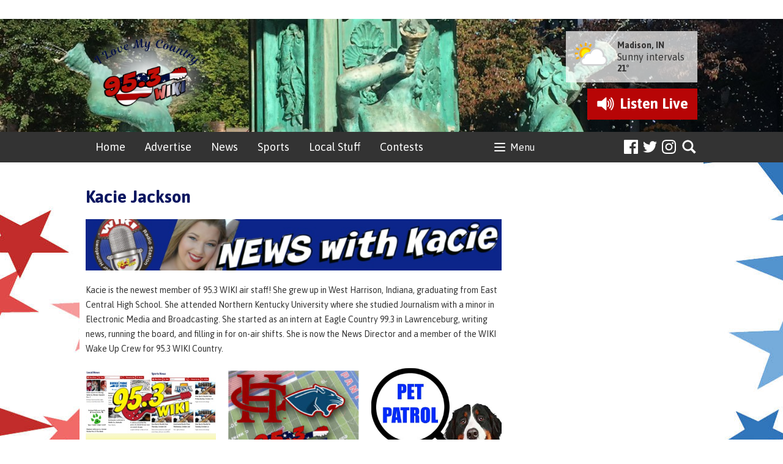

--- FILE ---
content_type: text/html; charset=UTF-8
request_url: https://www.953wiki.com/on-air/kacie-jackson/kacie-jackson/
body_size: 7174
content:
<!DOCTYPE HTML>
<html lang="en">
<head>
    <meta http-equiv="Content-Type" content="text/html; charset=utf-8">
<title>Kacie Jackson - 95.3 WIKI</title>
<meta name="description" content="Local Advertising 95.3 WIKI Your Hometown Radio Station">
<meta name="keywords" content="advertising that works, website advertising, advertising in Madison, local advertising, advertising near me, local advertising, community events near me, weekend events near me, advertising, Madison, IN, advertising in Jefferson County, Indiana, Advertising in Carroll County, KY, advertising, news in my area, advertising near me, website advertising, advertising Carrollton, KY, Advertising in Hanover, IN, Advertising in my area, country radio station near mewiki, county, 95.3, radio, country, music, local news, southeast Indiana, southeastern Indiana, northern Kentucky, Indiana, Kentucky, madison, carrollton, jefferson county, carroll county, hanover">
<meta name="robots" content="noodp, noydir">

<!-- Facebook -->
<meta property="og:url" content="https://www.953wiki.com/on-air/kacie-jackson/kacie-jackson/">
<meta property="og:title" content="Kacie Jackson">
<meta property="og:image:url" content="https://mmo.aiircdn.com/248/608993f66efbd.jpg">
<meta property="og:image:width" content="400">
<meta property="og:image:height" content="400">
<meta property="og:image:type" content="image/jpeg">
<meta property="og:description" content="">
<meta property="og:site_name" content="95.3 WIKI">
<meta property="og:type" content="article">
<meta property="fb:admins" content="melissa.murphy.71697">
<meta property="fb:app_id" content="428720960591013">

<!-- X.com -->
<meta name="twitter:card" content="summary">
<meta name="twitter:title" content="Kacie Jackson">
<meta name="twitter:description" content="">
<meta name="twitter:image" content="https://mmo.aiircdn.com/248/608993f66efbd.jpg">
<meta name="twitter:site" content="@wikicountry">


<!-- Icons -->
<link rel="icon" href="https://mmo.aiircdn.com/248/682769a7bc091.png">
<link rel="apple-touch-icon" href="https://mmo.aiircdn.com/248/68276a1b65e8a.png">


<!-- Common CSS -->
<link type="text/css" href="https://c.aiircdn.com/fe/css/dist/afe-f98a36ef05.min.css" rel="stylesheet" media="screen">

<!-- Common JS -->
<script src="https://code.jquery.com/jquery-1.12.2.min.js"></script>
<script src="https://c.aiircdn.com/fe/js/dist/runtime.5b7a401a6565a36fd210.js"></script>
<script src="https://c.aiircdn.com/fe/js/dist/vendor.f6700a934cd0ca45fcf8.js"></script>
<script src="https://c.aiircdn.com/fe/js/dist/afe.10a5ff067c9b70ffe138.js"></script>

<script>
gm.properties = {"site_id":"450","page_id":"304","page_path_no_tll":"\/on-air\/kacie-jackson\/kacie-jackson\/","service_id":"3467"};
</script>

    <meta name="viewport" content="width=device-width, minimum-scale=1.0, initial-scale=1.0">
    <link rel="stylesheet" href="https://a.aiircdn.com/d/c/1821-rifhw2jgk4kb3t.css" />
    <script src="//ajax.googleapis.com/ajax/libs/webfont/1/webfont.js"></script>
    <script src="https://a.aiircdn.com/d/j/1822-wi4ru0rxzfbx3a.js"></script>
<script src='https://www.google.com/recaptcha/api.js'></script>
</head>
<body data-controller="ads">

<!-- Google tag (gtag.js) -->
<script async src="https://www.googletagmanager.com/gtag/js?id=G-MM8C03HSK9"></script>
<script>
  window.dataLayer = window.dataLayer || [];
  function gtag(){dataLayer.push(arguments);}
  gtag('js', new Date());

  gtag('config', 'G-MM8C03HSK9');
</script>

<div class="c-nav-overspill  js-top-nav  js-slide-move">
    <ul></ul>
</div>

<div class="c-site-overlay  js-site-overlay"></div>

<div class="c-site-wrapper  js-slide-move">
    <div class="c-ad-wrapper">
        <div class="c-ad c-ad__225x90"><div class="gm-adpos" 
     data-ads-target="pos" 
     data-pos-id="6370" 
     id="ad-pos-6370"
 ></div></div>
        <div class="c-ad c-leaderboard"><div class="gm-adpos" 
     data-ads-target="pos" 
     data-pos-id="6363" 
     id="ad-pos-6363"
 ></div></div>
    </div>

    <div class="c-page-head-wrapper" style="background-image:url('https://mm.aiircdn.com/450/5ab00bb3678d9.jpg');">
        <div class="o-wrapper js-takeover-wrap">
            <header class="c-page-head dv-grid is-vertical-middle">
                <div class="dv-grid__item one-third s-two-fifths">
                    <div class="c-logo-wrap">
                        <a href="/" class="c-logo"><span class="c-logo__text">95.3 WIKI</span></a>
                        <div class="c-logo__bg"></div>
                    </div>
                </div><!--
                     --><div class="dv-grid__item two-thirds s-three-fifths">
                    <div class="c-page-head__secondary">
                        <div class="c-weather-wrap">
                            <div class="c-ad c-weatherad sm-hide s-hide"><div class="gm-adpos" 
     data-ads-target="pos" 
     data-pos-id="6367" 
     id="ad-pos-6367"
 ></div></div>
                            <div class="c-weather s-hide">
                                <img src="https://i.aiircdn.com/weather/colour/3.png" class="c-weather__icon" /><!--
                             --><div class="c-weather__info">
                                    <a href="/local/weather/" class="c-weather__title">Madison, IN</a>
                                    <span class="c-weather__text">Sunny intervals</span>
                                    <span class="c-weather__temp">21&deg;</span>
                                </div>
                            </div>
                        </div>
                                                    <a href="https://streamdb3web.securenetsystems.net/cirrusencore/WIKI"
                               target="_blank"
                               data-popup-size=""
                               class="c-listen-live">
                                <i class="c-listen-live__icon"></i>
                                <span class="c-listen-live__text">Listen <span class="s-hide">Live</span></span>
                            </a>
                                            </div>
                </div>
            </header>
        </div>
    </div>
    <div class="c-nav-primary-wrapper js-nav-primary-wrapper">
        <div class="o-wrapper">
            <div class="dv-grid is-vertical-middle">
                <div class="dv-grid__item l-three-quarters three-quarters sm-one-half s-one-half">
                    <nav class="c-nav-primary">

                        <h2 class="hide"><a href="/">Navigation</a></h2>

                        <button class="c-nav-toggle  js-toggle-navigation">
                            <div class="c-nav-icon">
                                <i class="c-nav-toggle__line"></i><i class="c-nav-toggle__line"></i><i class="c-nav-toggle__line"></i>
                            </div>
                            <span class="hide">Toggle</span>
                            <strong class="c-nav-toggle__title">Menu</strong>
                        </button>

                        <ul class="global-nav-top"><li class="nav--home "><div><a href="/">
                    Home
                </a></div></li><li class="nav--advertise "><div><a href="/advertise/contact-us/">
                    Advertise
                </a></div><ul><li><a href="/advertise/contact-us/" target="_blank">
                                Advertise With Us
                            </a></li><li><a href="/advertise/preferred-partners/">
                                Preferred Partners
                            </a></li><li><a href="/advertise/directory/">
                                Local Directory
                            </a></li></ul></li><li class="nav--local "><div><a href="https://www.953wiki.com/news/local-news/">
                    News
                </a></div><ul><li><a href="https://www.953wiki.com/news/local-news/">
                                Local News
                            </a></li><li><a href="/local/obituaries/">
                                Obituaries
                            </a></li><li><a href="/local/weather/">
                                Weather
                            </a></li><li><a href="/local/national-news/">
                                National News
                            </a></li><li><a href="/local/world-news/">
                                World News
                            </a></li><li><a href="/local/school-closures/">
                                Closings &amp; Delays
                            </a></li></ul></li><li class="nav--sports "><div><a href="https://www.953wiki.com/news/sports-news/">
                    Sports
                </a></div><ul><li><a href="https://www.953wiki.com/news/sports-news/">
                                Local Sports
                            </a></li><li><a href="/sports/hanover-sports-broadcast-schedule/">
                                2025-26 Hanover Sports Broadcast Schedule
                            </a></li><li><a href="/sports/2024-25-high-school-basketball-broadcast-schedule/">
                                2025-26 High School Basketball Broadcast Schedule 
                            </a></li></ul></li><li class="nav--events-near-me "><div><a href="/events-near-me/">
                    Local Stuff
                </a></div><ul><li><a href="/events-near-me/bargain-barn/">
                                Bargain Barn
                            </a></li><li><a href="/events-near-me/">
                                Community Bulletin Board
                            </a></li><li><a href="/events-near-me/pet-patrol/">
                                Pet Patrol
                            </a></li></ul></li><li class="nav--contests "><div><a href="/contests/">
                    Contests
                </a></div><ul><li><a href="/contests/pro-football-challenge/">
                                Pro Football Challenge
                            </a></li><li><a href="/contests/scratch-off-game/">
                                Scratch Off Game
                            </a></li><li><a href="/contests/">
                                Contests Rules
                            </a></li></ul></li><li class="nav--connect "><div><a href="#">
                    Connect
                </a></div><ul><li><a href="https://www.facebook.com/wikiradiofm" target="_blank">
                                Facebook
                            </a></li><li><a href="https://www.instagram.com/953wiki/" target="_blank">
                                Instagram
                            </a></li><li><a href="https://twitter.com/wikicountry" target="_blank">
                                Twitter
                            </a></li><li><a href="/connect/public-file/">
                                Public File
                            </a></li><li><a href="/connect/cookies-policy/">
                                Cookies Policy
                            </a></li><li><a href="/connect/privacy-policy/">
                                Privacy Policy
                            </a></li></ul></li><li class="nav--on-air on"><div><a href="/on-air/">
                    On Air
                </a></div><ul><li><a href="/on-air/">
                                Air Staff
                            </a></li><li><a href="https://radio.securenetsystems.net/cwa/WIKI" target="_blank">
                                Listen Online
                            </a></li><li><a href="/on-air/schedule/">
                                Program Schedule
                            </a></li><li><a href="/on-air/stocking-stuffer-on-air-auction-2025/">
                                Stocking Stuffer On-Air Auction
                            </a></li></ul></li></ul>
                    </nav>
                </div><!--
                 --><div class="dv-grid__item l-one-quarter one-quarter sm-one-half s-one-half">
                    <div class="c-page-head--rightnav">
                        <ul class="o-list-inline c-social">
                            <li class="o-list-inline__item">
                                <a href="https://www.facebook.com/wikiradiofm" class="c-social__item c-social__item--facebook" target="_blank">
                                    <svg aria-labelledby="simpleicons-facebook-icon" role="img" viewBox="0 0 24 24" xmlns="http://www.w3.org/2000/svg"><title id="simpleicons-facebook-icon">Facebook icon</title><path d="M22.676 0H1.324C.593 0 0 .593 0 1.324v21.352C0 23.408.593 24 1.324 24h11.494v-9.294H9.689v-3.621h3.129V8.41c0-3.099 1.894-4.785 4.659-4.785 1.325 0 2.464.097 2.796.141v3.24h-1.921c-1.5 0-1.792.721-1.792 1.771v2.311h3.584l-.465 3.63H16.56V24h6.115c.733 0 1.325-.592 1.325-1.324V1.324C24 .593 23.408 0 22.676 0"/></svg>
                                    <span class="u-access">Facebook</span>
                                </a>
                            </li>
                            <li class="o-list-inline__item">
                                <a href="https://twitter.com/wikicountry" class="c-social__item c-social__item--twitter" target="_blank">
                                    <svg aria-labelledby="simpleicons-twitter-icon" role="img" viewBox="0 0 24 24" xmlns="http://www.w3.org/2000/svg"><title id="simpleicons-twitter-icon">Twitter icon</title><path d="M23.954 4.569c-.885.389-1.83.654-2.825.775 1.014-.611 1.794-1.574 2.163-2.723-.951.555-2.005.959-3.127 1.184-.896-.959-2.173-1.559-3.591-1.559-2.717 0-4.92 2.203-4.92 4.917 0 .39.045.765.127 1.124C7.691 8.094 4.066 6.13 1.64 3.161c-.427.722-.666 1.561-.666 2.475 0 1.71.87 3.213 2.188 4.096-.807-.026-1.566-.248-2.228-.616v.061c0 2.385 1.693 4.374 3.946 4.827-.413.111-.849.171-1.296.171-.314 0-.615-.03-.916-.086.631 1.953 2.445 3.377 4.604 3.417-1.68 1.319-3.809 2.105-6.102 2.105-.39 0-.779-.023-1.17-.067 2.189 1.394 4.768 2.209 7.557 2.209 9.054 0 13.999-7.496 13.999-13.986 0-.209 0-.42-.015-.63.961-.689 1.8-1.56 2.46-2.548l-.047-.02z"/></svg>
                                    <span class="u-access">Twitter</span>
                                </a>
                            </li>
                            <li class="o-list-inline__item">
                                <a href="https://instagram.com/953wiki/" class="c-social__item c-social__item--instagram" target="_blank">
                                    <svg aria-labelledby="simpleicons-instagram-icon" role="img" viewBox="0 0 24 24" xmlns="http://www.w3.org/2000/svg"><title id="simpleicons-instagram-icon">Instagram icon</title><path d="M12 0C8.74 0 8.333.015 7.053.072 5.775.132 4.905.333 4.14.63c-.789.306-1.459.717-2.126 1.384S.935 3.35.63 4.14C.333 4.905.131 5.775.072 7.053.012 8.333 0 8.74 0 12s.015 3.667.072 4.947c.06 1.277.261 2.148.558 2.913.306.788.717 1.459 1.384 2.126.667.666 1.336 1.079 2.126 1.384.766.296 1.636.499 2.913.558C8.333 23.988 8.74 24 12 24s3.667-.015 4.947-.072c1.277-.06 2.148-.262 2.913-.558.788-.306 1.459-.718 2.126-1.384.666-.667 1.079-1.335 1.384-2.126.296-.765.499-1.636.558-2.913.06-1.28.072-1.687.072-4.947s-.015-3.667-.072-4.947c-.06-1.277-.262-2.149-.558-2.913-.306-.789-.718-1.459-1.384-2.126C21.319 1.347 20.651.935 19.86.63c-.765-.297-1.636-.499-2.913-.558C15.667.012 15.26 0 12 0zm0 2.16c3.203 0 3.585.016 4.85.071 1.17.055 1.805.249 2.227.415.562.217.96.477 1.382.896.419.42.679.819.896 1.381.164.422.36 1.057.413 2.227.057 1.266.07 1.646.07 4.85s-.015 3.585-.074 4.85c-.061 1.17-.256 1.805-.421 2.227-.224.562-.479.96-.899 1.382-.419.419-.824.679-1.38.896-.42.164-1.065.36-2.235.413-1.274.057-1.649.07-4.859.07-3.211 0-3.586-.015-4.859-.074-1.171-.061-1.816-.256-2.236-.421-.569-.224-.96-.479-1.379-.899-.421-.419-.69-.824-.9-1.38-.165-.42-.359-1.065-.42-2.235-.045-1.26-.061-1.649-.061-4.844 0-3.196.016-3.586.061-4.861.061-1.17.255-1.814.42-2.234.21-.57.479-.96.9-1.381.419-.419.81-.689 1.379-.898.42-.166 1.051-.361 2.221-.421 1.275-.045 1.65-.06 4.859-.06l.045.03zm0 3.678c-3.405 0-6.162 2.76-6.162 6.162 0 3.405 2.76 6.162 6.162 6.162 3.405 0 6.162-2.76 6.162-6.162 0-3.405-2.76-6.162-6.162-6.162zM12 16c-2.21 0-4-1.79-4-4s1.79-4 4-4 4 1.79 4 4-1.79 4-4 4zm7.846-10.405c0 .795-.646 1.44-1.44 1.44-.795 0-1.44-.646-1.44-1.44 0-.794.646-1.439 1.44-1.439.793-.001 1.44.645 1.44 1.439z"/></svg>
                                    <span class="u-access">Instagram</span>
                                </a>
                            </li>
                        </ul>
                        <button type="button" class="c-search-toggle  js-search-toggle">Toggle Search Visibility</button>

                        <div class="c-search__wrapper js-search">
                            <div class="c-search">
                                <h2 class="u-access">Search 95.3 WIKI</h2>
                                <form class="  c-search__form" action="/searchresults/" method="get">
                                    <div>
                                        <label class="access">Search</label>
                                        <input class="c-search__input js-search__input" type="text" name="q" placeholder="Search...">
                                    </div>
                                    <button class="c-btn  c-btn--small c-btn--secondary-fill  c-search__submit" type="submit">Go</button>
                                </form>
                            </div>
                        </div>
                    </div>
                </div>
            </div>
        </div>
    </div>
    <div class="c-page-main-wrapper">
        <main class="c-page-main o-wrapper">
            <div class="o-content-block">
                <div class="dv-grid">
                    <div class="dv-grid__item dv-grid__item--flex-300">
                        <div class="s-page">
                            <h1 class="o-headline">Kacie Jackson</h1>
                            <p><img alt="" src="https://mmo.aiircdn.com/248/608995ed61a12.jpg" style="" /></p>

<p style="margin-bottom:11px">Kacie is the newest member of 95.3 WIKI air staff! She grew up in West Harrison, Indiana, graduating from East Central High School. She attended Northern Kentucky University where she studied Journalism with a minor in Electronic Media and Broadcasting. She started as an intern at Eagle Country 99.3 in Lawrenceburg, writing news, running the board, and filling in for on-air shifts. She is now the News Director and a member of the WIKI Wake Up Crew for 95.3 WIKI Country.</p>
                            <div class="c-undercontent"><div class="o-content-block tb-sectional">
        
    
	    	<div class="o-content-block__inner">
	            
            
         <div class="dv-grid">
    <div class="dv-grid__item one-third s-one-whole">
    <a href="https://www.953wiki.com/connect/" class="c-card c-card--stacked">
        <div class="c-card__img">
            <img src="https://mm.aiircdn.com/450/5d9cac7398dcd.jpg" />
        </div><!--
	--><div class="c-card__title">
        	<strong class="u-access">WIKI - News/Sports Tips - 100819</strong>
        	<span></span>
        </div>
    </a>
</div><div class="dv-grid__item one-third s-one-whole">
    <a href="/sports/hanover-sports-broadcast-schedule/" class="c-card c-card--stacked">
        <div class="c-card__img">
            <img src="https://mmo.aiircdn.com/248/68e93db61e26d.jpg" />
        </div><!--
	--><div class="c-card__title">
        	<strong class="u-access">2025-26 Hanover Sports Broadcast Schedule</strong>
        	<span></span>
        </div>
    </a>
</div><div class="dv-grid__item one-third s-one-whole">
    <a href="/community/pet-patrol/" class="c-card c-card--stacked">
        <div class="c-card__img">
            <img src="https://mm.aiircdn.com/450/5ab157905007c.jpg" />
        </div><!--
	--><div class="c-card__title">
        	<strong class="u-access">Pet Patrol</strong>
        	<span></span>
        </div>
    </a>
</div>
</div>
     
        
	    	</div>
	    
</div>
    <div class="o-content-block tb-events">

        <h2 class="o-headline"><a href="/events-near-me/" class="o-headline__main">Events</a></h2>

        <div class="o-content-block__inner">
            <ul class="gm-sec"  data-mode="0" class="tb-events-calendar-list">

                
                    <li class="c-pod">
                                                    <a href="/events-near-me/event/house-of-hope-food-pantry4/">
                                <img src="https://mmo.aiircdn.com/248/633f078d9777b.jpg" alt="" class="c-pod__img " />
                            </a>
                                                <div class="c-pod__content">
                            <a href="/events-near-me/event/house-of-hope-food-pantry4/" class="c-pod__title">
                                <strong>House of Hope Food Pantry</strong>
                            </a>
                                                            <p class="c-pod__description">
                                    weekly food giveaway
                                </p>
                                                        <time datetime="2026-01-27 09:00:00">Jan 27, 2026</time> 
                                                            at <a href="/events-near-me/venue/the-clearing-house-madison/">The Clearing House</a>
                                                    </div>
                    </li>
   				
                    <li class="c-pod">
                                                    <a href="/events-near-me/event/carroll-county-food-pantry/">
                                <img src="https://mmo.aiircdn.com/248/681ca6e922515.jpg" alt="" class="c-pod__img " />
                            </a>
                                                <div class="c-pod__content">
                            <a href="/events-near-me/event/carroll-county-food-pantry/" class="c-pod__title">
                                <strong>Carroll County Food Pantry</strong>
                            </a>
                                                            <p class="c-pod__description">
                                    Food for those in need in Carroll County (KY)
                                </p>
                                                        <time datetime="2026-01-28 15:00:00">Jan 28, 2026</time> 
                                                            at <a href="/events-near-me/venue/carroll-county-food-pantry-carrollton-kentucky/">Carroll County Food Pantry</a>
                                                    </div>
                    </li>
   				
                    <li class="c-pod">
                                                    <a href="/events-near-me/event/jesus-closet1/">
                                <img src="https://mmo.aiircdn.com/248/694580f43950a.jpg" alt="" class="c-pod__img " />
                            </a>
                                                <div class="c-pod__content">
                            <a href="/events-near-me/event/jesus-closet1/" class="c-pod__title">
                                <strong>Jesus Closet </strong>
                            </a>
                                                            <p class="c-pod__description">
                                    Free clothing for those in need
                                </p>
                                                        <time datetime="2026-02-02 09:00:00">Feb 2, 2026</time> 
                                                            at <a href="/events-near-me/venue/trinity-united-methodist-church-madison/">Trinity United Methodist Church</a>
                                                    </div>
                    </li>
   				
            </ul>
        </div>
    </div><div class="dv-grid">
    <div class="dv-grid__item one-half sm-one-whole s-one-whole">
        <h2 class="o-headline"><a href="/news/">Local News</a></h2>
        <div class="dv-grid s-dv-grid--small">
            <div class="dv-grid__item one-whole">
                <div class="c-news">
                    <img src="https://mmo.aiircdn.com/248/5f21819524a4a.jpg" class="c-news__img"><!--
				 --><div class="c-news__info">
                        <a href="/news/local-news/indiana-senate-passes-comprehensive-reform-package/" class="c-news__title">Indiana Senate Passes Comprehensive Reform Package</a>
                        <p class="c-news__text">SB 1 aims to protect taxpayers, end waste, fraud, and abuse in Indiana’s Medicaid and SNAP programs.</p>
                    </div>
                </div>
            </div><!--
		 --><div class="dv-grid__item one-whole s-one-half">
                <div class="c-news">
                    <img src="https://mmo.aiircdn.com/248/679297d2046ef.jpg" class="c-news__img"><!--
                    --><div class="c-news__info">
                        <a href="/news/local-news/isp-announces-2026-human-trafficking-awareness-initiative-results/" class="c-news__title">ISP Announces 2026 Human Trafficking Awareness Initiative Results</a>
                        <p class="c-news__text s-hide">The initiative took place January 12-16.</p>
                    </div>
                </div>
            </div><div class="dv-grid__item one-whole s-one-half">
                <div class="c-news">
                    <img src="https://mmo.aiircdn.com/248/6978c05f21197.jpg" class="c-news__img"><!--
                    --><div class="c-news__info">
                        <a href="/news/local-news/jefferson-county-moves-to-travel-advisory-yellow-status-as-extreme-cold-approaches/" class="c-news__title">Jefferson County Moves to Travel Advisory (Yellow) Status as Extreme Cold Approaches</a>
                        <p class="c-news__text s-hide">Drivers should still use extreme caution as some areas are still slick </p>
                    </div>
                </div>
            </div>
        </div>
    </div><!--
--><div class="dv-grid__item one-half sm-one-whole s-one-whole">
    	<h2 class="o-headline"><a href="/news/sports-news/">Local Sports</a></h2>
        <div class="dv-grid s-dv-grid--small">
           <div class="dv-grid__item one-whole">
                <div class="c-news">
                    <img src="https://mmo.aiircdn.com/248/67447d42524b5.jpg" class="c-news__img"><!--
				 --><div class="c-news__info">
                        <a href="/news/sports-news/local-sports-for-weekend-jan-23-24-2026/" class="c-news__title">Local Sports for Weekend Jan 23-24, 2026</a>
                        <p class="c-news__text">Any missing scores or to report a score email news@953wiki.com</p>
                    </div>
                </div>
            </div><!--
		 --><div class="dv-grid__item one-whole s-one-half">
                <div class="c-news">
                    <img src="https://mmo.aiircdn.com/248/67447d42524b5.jpg" class="c-news__img"><!--
				 --><div class="c-news__info">
                        <a href="/news/sports-news/local-sports-for-january-20-2025/" class="c-news__title">Local Sports for January 20, 2025</a>
                        <p class="c-news__text s-hide">Any missing scores or to report a score email news@953wiki.com</p>
                    </div>
                </div>
            </div><div class="dv-grid__item one-whole s-one-half">
                <div class="c-news">
                    <img src="https://mmo.aiircdn.com/248/67447d42524b5.jpg" class="c-news__img"><!--
				 --><div class="c-news__info">
                        <a href="/news/sports-news/local-sports-for-november-18-20251/" class="c-news__title">LOCAL SPORTS FOR NOVEMBER 18, 2025</a>
                        <p class="c-news__text s-hide">Any missing scores or to report a score email news@953wiki.com</p>
                    </div>
                </div>
            </div>
        </div>
    </div>
</div></div>
                        </div>
                    </div><!--
                 --><div class="dv-grid__item dv-grid__item--fix-300">
                        <div class="c-ad c-mpu"><div class="gm-adpos" 
     data-ads-target="pos" 
     data-pos-id="6364" 
     id="ad-pos-6364"
 ></div></div>
                        <div class="c-ad c-ad__300x50"><div class="gm-adpos" 
     data-ads-target="pos" 
     data-pos-id="6368" 
     id="ad-pos-6368"
 ></div></div>
                        
                        <div class="c-ad c-ad__300x50"><div class="gm-adpos" 
     data-ads-target="pos" 
     data-pos-id="6369" 
     id="ad-pos-6369"
 ></div></div>
                        <div class="c-ad c-mpu"><div class="gm-adpos" 
     data-ads-target="pos" 
     data-pos-id="6365" 
     id="ad-pos-6365"
 ></div></div>
                        <div class="c-ad c-mpu"><div class="gm-adpos" 
     data-ads-target="pos" 
     data-pos-id="6383" 
     id="ad-pos-6383"
 ></div></div>
                        <div class="c-ad c-ad__300x50"><div class="gm-adpos" 
     data-ads-target="pos" 
     data-pos-id="6384" 
     id="ad-pos-6384"
 ></div></div>
                    </div>
                </div>
            </div>
        </main>
        <div class="c-skyscraper-wrapper">
            <div class="c-ad c-skyscraper"><div class="gm-adpos" 
     data-ads-target="pos" 
     data-pos-id="6372" 
     id="ad-pos-6372"
 ></div></div>
            <div class="c-ad c-skyscraper c-skyscraper2"><div class="gm-adpos" 
     data-ads-target="pos" 
     data-pos-id="6373" 
     id="ad-pos-6373"
 ></div></div>
        </div>
    </div>
    <div class="c-ad-wrapper">
        <div class="c-ad c-ad__225x90"><div class="gm-adpos" 
     data-ads-target="pos" 
     data-pos-id="6371" 
     id="ad-pos-6371"
 ></div></div>
        <div class="c-ad c-leaderboard"><div class="gm-adpos" 
     data-ads-target="pos" 
     data-pos-id="6366" 
     id="ad-pos-6366"
 ></div></div>
    </div>
    <footer class="c-page-footer">
        <div class="o-wrapper">
            <img src="https://mm.aiircdn.com/447/5a8d4f81a8cfe.png" class="c-page-footer__img" />            <ul class="o-list-inline c-page-footer__social">
                <li class="o-list-inline__item">
                    <a href="https://www.facebook.com/wikiradiofm" class="c-social__item c-social__footeritem c-social__item--facebook">
                        <svg aria-labelledby="simpleicons-facebook-icon" role="img" viewBox="0 0 24 24" xmlns="http://www.w3.org/2000/svg"><title id="simpleicons-facebook-icon">Facebook icon</title><path d="M22.676 0H1.324C.593 0 0 .593 0 1.324v21.352C0 23.408.593 24 1.324 24h11.494v-9.294H9.689v-3.621h3.129V8.41c0-3.099 1.894-4.785 4.659-4.785 1.325 0 2.464.097 2.796.141v3.24h-1.921c-1.5 0-1.792.721-1.792 1.771v2.311h3.584l-.465 3.63H16.56V24h6.115c.733 0 1.325-.592 1.325-1.324V1.324C24 .593 23.408 0 22.676 0"/></svg>
                        <span class="u-access">Facebook</span>
                    </a>
                </li>
                <li class="o-list-inline__item">
                    <a href="https://twitter.com/wikicountry" class="c-social__item c-social__footeritem c-social__item--twitter">
                        <svg aria-labelledby="simpleicons-twitter-icon" role="img" viewBox="0 0 24 24" xmlns="http://www.w3.org/2000/svg"><title id="simpleicons-twitter-icon">Twitter icon</title><path d="M23.954 4.569c-.885.389-1.83.654-2.825.775 1.014-.611 1.794-1.574 2.163-2.723-.951.555-2.005.959-3.127 1.184-.896-.959-2.173-1.559-3.591-1.559-2.717 0-4.92 2.203-4.92 4.917 0 .39.045.765.127 1.124C7.691 8.094 4.066 6.13 1.64 3.161c-.427.722-.666 1.561-.666 2.475 0 1.71.87 3.213 2.188 4.096-.807-.026-1.566-.248-2.228-.616v.061c0 2.385 1.693 4.374 3.946 4.827-.413.111-.849.171-1.296.171-.314 0-.615-.03-.916-.086.631 1.953 2.445 3.377 4.604 3.417-1.68 1.319-3.809 2.105-6.102 2.105-.39 0-.779-.023-1.17-.067 2.189 1.394 4.768 2.209 7.557 2.209 9.054 0 13.999-7.496 13.999-13.986 0-.209 0-.42-.015-.63.961-.689 1.8-1.56 2.46-2.548l-.047-.02z"/></svg>
                        <span class="u-access">Twitter</span>
                    </a>
                </li>
                <li class="o-list-inline__item">
                    <a href="https://instagram.com/953wiki/" class="c-social__item c-social__footeritem c-social__item--instagram">
                        <svg aria-labelledby="simpleicons-instagram-icon" role="img" viewBox="0 0 24 24" xmlns="http://www.w3.org/2000/svg"><title id="simpleicons-instagram-icon">Instagram icon</title><path d="M12 0C8.74 0 8.333.015 7.053.072 5.775.132 4.905.333 4.14.63c-.789.306-1.459.717-2.126 1.384S.935 3.35.63 4.14C.333 4.905.131 5.775.072 7.053.012 8.333 0 8.74 0 12s.015 3.667.072 4.947c.06 1.277.261 2.148.558 2.913.306.788.717 1.459 1.384 2.126.667.666 1.336 1.079 2.126 1.384.766.296 1.636.499 2.913.558C8.333 23.988 8.74 24 12 24s3.667-.015 4.947-.072c1.277-.06 2.148-.262 2.913-.558.788-.306 1.459-.718 2.126-1.384.666-.667 1.079-1.335 1.384-2.126.296-.765.499-1.636.558-2.913.06-1.28.072-1.687.072-4.947s-.015-3.667-.072-4.947c-.06-1.277-.262-2.149-.558-2.913-.306-.789-.718-1.459-1.384-2.126C21.319 1.347 20.651.935 19.86.63c-.765-.297-1.636-.499-2.913-.558C15.667.012 15.26 0 12 0zm0 2.16c3.203 0 3.585.016 4.85.071 1.17.055 1.805.249 2.227.415.562.217.96.477 1.382.896.419.42.679.819.896 1.381.164.422.36 1.057.413 2.227.057 1.266.07 1.646.07 4.85s-.015 3.585-.074 4.85c-.061 1.17-.256 1.805-.421 2.227-.224.562-.479.96-.899 1.382-.419.419-.824.679-1.38.896-.42.164-1.065.36-2.235.413-1.274.057-1.649.07-4.859.07-3.211 0-3.586-.015-4.859-.074-1.171-.061-1.816-.256-2.236-.421-.569-.224-.96-.479-1.379-.899-.421-.419-.69-.824-.9-1.38-.165-.42-.359-1.065-.42-2.235-.045-1.26-.061-1.649-.061-4.844 0-3.196.016-3.586.061-4.861.061-1.17.255-1.814.42-2.234.21-.57.479-.96.9-1.381.419-.419.81-.689 1.379-.898.42-.166 1.051-.361 2.221-.421 1.275-.045 1.65-.06 4.859-.06l.045.03zm0 3.678c-3.405 0-6.162 2.76-6.162 6.162 0 3.405 2.76 6.162 6.162 6.162 3.405 0 6.162-2.76 6.162-6.162 0-3.405-2.76-6.162-6.162-6.162zM12 16c-2.21 0-4-1.79-4-4s1.79-4 4-4 4 1.79 4 4-1.79 4-4 4zm7.846-10.405c0 .795-.646 1.44-1.44 1.44-.795 0-1.44-.646-1.44-1.44 0-.794.646-1.439 1.44-1.439.793-.001 1.44.645 1.44 1.439z"/></svg>
                        <span class="u-access">Instagram</span>
                    </a>
                </li>
            </ul>
                            <ul class="o-list-inline c-page-footer__list"></ul>
                        <span class="c-copyright">&copy; 2026 Wagon Wheel Broadcasting and <a href="http://aiir.com" target="_blank" title="Aiir radio website CMS">Aiir</a>. All rights reserved.</span>
        </div>
    </footer>


</div>

<script>var themeSettings = {"site_logo":"https:\/\/mmo.aiircdn.com\/248\/65f8a09c6f115.png","main-background":"https:\/\/mmo.aiircdn.com\/248\/66ba2c589ac25.jpg","site":"wiki"};</script><a href="/_hp/" rel="nofollow" style="display: none" aria-hidden="true">On Air</a>
</body>
</html>


--- FILE ---
content_type: text/css
request_url: https://a.aiircdn.com/d/c/1821-rifhw2jgk4kb3t.css
body_size: 8271
content:
/*! normalize.css v3.0.2 | MIT License | git.io/normalize */html{font-family:sans-serif;-ms-text-size-adjust:100%;-webkit-text-size-adjust:100%}body{margin:0}article,aside,details,figcaption,figure,footer,header,hgroup,main,menu,nav,section,summary{display:block}audio,canvas,progress,video{display:inline-block;vertical-align:baseline}audio:not([controls]){display:none;height:0}[hidden],template{display:none}a{background-color:transparent}a:active,a:hover{outline:0}abbr[title]{border-bottom:1px dotted}b,strong{font-weight:bold}dfn{font-style:italic}h1{font-size:2em;margin:0.67em 0}mark{background:#ff0;color:#000}small{font-size:80%}sub,sup{font-size:75%;line-height:0;position:relative;vertical-align:baseline}sup{top:-0.5em}sub{bottom:-0.25em}img{border:0}svg:not(:root){overflow:hidden}figure{margin:1em 40px}hr{-moz-box-sizing:content-box;box-sizing:content-box;height:0}pre{overflow:auto}code,kbd,pre,samp{font-family:monospace, monospace;font-size:1em}button,input,optgroup,select,textarea{color:inherit;font:inherit;margin:0}button{overflow:visible}button,select{text-transform:none}button,html input[type="button"],input[type="reset"],input[type="submit"]{-webkit-appearance:button;cursor:pointer}button[disabled],html input[disabled]{cursor:default}button::-moz-focus-inner,input::-moz-focus-inner{border:0;padding:0}input{line-height:normal}input[type="checkbox"],input[type="radio"]{box-sizing:border-box;padding:0}input[type="number"]::-webkit-inner-spin-button,input[type="number"]::-webkit-outer-spin-button{height:auto}input[type="search"]{-webkit-appearance:textfield;-moz-box-sizing:content-box;-webkit-box-sizing:content-box;box-sizing:content-box}input[type="search"]::-webkit-search-cancel-button,input[type="search"]::-webkit-search-decoration{-webkit-appearance:none}fieldset{border:1px solid #c0c0c0;margin:0 2px;padding:0.35em 0.625em 0.75em}legend{border:0;padding:0}textarea{overflow:auto}optgroup{font-weight:bold}table{border-collapse:collapse;border-spacing:0}td,th{padding:0}html{-webkit-box-sizing:border-box;-moz-box-sizing:border-box;box-sizing:border-box}*,*:before,*:after{-webkit-box-sizing:inherit;-moz-box-sizing:inherit;box-sizing:inherit}body,h1,h2,h3,h4,h5,h6,p,blockquote,pre,dl,dd,ol,ul,form,fieldset,legend,figure,table,th,td,caption,hr{margin:0;padding:0}h1,h2,h3,h4,h5,h6,ul,ol,dl,blockquote,p,address,hr,table,fieldset,figure,pre{margin-bottom:1.25rem}ul,ol,dd{margin-left:1.25rem}body{--aiir-fw-actions-bg: #B70506;--aiir-fw-actions-color: #fff;--aiir-fw-actions-hover-bg: #d00607;--aiir-fw-actions-hover-color: #fff;--aiir-fw-sec-button-bg: #B70506;--aiir-fw-sec-button-color: #fff;--aiir-fw-sec-button-hover-bg: #d00607;--aiir-fw-sec-button-hover-color: #fff;--aiir-fw-sec-button-font-size: 0.875rem;--aiir-fw-sec-title-font-size: 1rem;--aiir-fw-sec-title-line-height: 1.3;--aiir-fw-sec-title-color: #333;--aiir-fw-sec-title-link-color: #333;--aiir-fw-sec-desc-font-size: 0.875rem;--aiir-fw-sec-subtext-font-size: 0.875rem;--aiir-fw-sec-meta-font-size: 0.875rem}html{font-size:1em}html,body{line-height:1.5;background-color:#fff;color:#333;font-family:"Asap", Helvetica, Arial, sans-serif;-webkit-font-smoothing:antialiased;-moz-osx-font-smoothing:grayscale}h1{font-size:28px;font-size:1.75rem;line-height:1.7142857143}h2{font-size:24px;font-size:1.5rem;line-height:1}h3{font-size:20px;font-size:1.25rem;line-height:1.2}h4{font-size:18px;font-size:1.125rem;line-height:1.3333333333}h5{font-size:16px;font-size:1rem;line-height:1.5}h6{font-size:16px;font-size:1rem;line-height:1.5}h1,h2,h3,h4,h5,h6{font-weight:bold;line-height:1.2}a{color:#B70506;text-decoration:none}.no-touch a:hover,.no-touch a:focus{text-decoration:underline}img{max-width:100%;font-style:italic;vertical-align:middle}.o-wrapper{max-width:1020px;padding-right:0.625rem;padding-left:0.625rem;margin-right:auto;margin-left:auto}.o-wrapper:after{content:"";display:table;clear:both}.ie-8 .o-wrapper{width:1020px}.is-vertical-bottom .dv-grid__item{vertical-align:bottom}.is-vertical-middle .dv-grid__item{vertical-align:middle}.is-centered-content{text-align:center}.height-half{height:50%;box-sizing:border-box}.dv-grid{list-style:none;margin:0;padding:0;margin-left:-20px}.dv-grid__item{display:inline-block;vertical-align:top;-webkit-box-sizing:border-box;-moz-box-sizing:border-box;box-sizing:border-box;padding-left:20px}.dv-grid--small{margin-left:-10px}.dv-grid--small .dv-grid__item{padding-left:10px}@media only screen and (max-width:480px){.s-dv-grid--small{margin-left:-10px}.s-dv-grid--small .dv-grid__item{padding-left:10px}}@media only screen and (max-width:799px){.s-m-dv-grid--no-m{margin-left:0}.s-m-dv-grid--no-m>.dv-grid__item{padding-left:0}}.dv-grid__item--flex-728{width:100%;padding-right:748px}.dv-grid__item--flex-300{width:100%;padding-right:320px}.dv-grid__item--flex-250{width:100%;padding-right:270px}.dv-grid__item--flex-200{width:100%;padding-right:240px}.dv-grid__item--flex-160{width:100%;padding-right:200px}.dv-grid__item--flex-120{width:100%;padding-right:140px}.dv-grid__item--fix-728{width:748px;margin-left:-748px}.dv-grid__item--fix-300{width:320px;margin-left:-320px}.dv-grid__item--fix-250{width:270px;margin-left:-270px}.dv-grid__item--fix-200{width:220px;margin-left:-220px}.dv-grid__item--fix-160{width:180px;margin-left:-180px}.dv-grid__item--fix-120{width:140px;margin-left:-140px}@media only screen and (max-width:979px){.dv-grid__item--flex-728{width:100%;padding-right:0}.dv-grid__item--fix-728{width:100%;margin-left:0}}@media only screen and (max-width:799px){.dv-grid__item--flex-300{padding-right:0}.dv-grid__item--fix-300{width:100%;margin-left:0}.dv-grid__item--flex-250{padding-right:0}.dv-grid__item--fix-250{width:100%;margin-left:0}.dv-grid__item--flex-200{padding-right:0}.dv-grid__item--fix-200{width:100%;margin-left:0}}@media only screen and (max-width:699px){.dv-grid__item--flex-160{padding-right:0}.dv-grid__item--fix-160{width:100%;margin-left:0}.dv-grid__item--flex-120{padding-right:0}.dv-grid__item--fix-120{width:100%;margin-left:0}}.hide{display:none !important}.one-whole{width:100%}.one-half,.two-quarters,.three-sixths,.four-eighths,.five-tenths,.six-twelfths{width:50%}.one-third,.two-sixths,.four-twelfths{width:33.333%}.two-thirds,.four-sixths,.eight-twelfths{width:66.666%}.one-quarter,.two-eighths,.three-twelfths{width:25%}.three-quarters,.six-eighths,.nine-twelfths{width:75%}.one-fifth,.two-tenths{width:20%}.two-fifths,.four-tenths{width:40%}.three-fifths,.six-tenths{width:60%}.four-fifths,.eight-tenths{width:80%}.one-sixth,.two-twelfths{width:16.666%}.five-sixths,.ten-twelfths{width:83.333%}.one-eighth{width:12.5%}.three-eighths{width:37.5%}.five-eighths{width:62.5%}.seven-eighths{width:87.5%}.one-tenth{width:10%}.three-tenths{width:30%}.seven-tenths{width:70%}.nine-tenths{width:90%}.one-twelfth{width:8.333%}.five-twelfths{width:41.666%}.seven-twelfths{width:58.333%}.eleven-twelfths{width:91.666%}@media only screen and (max-width:480px){.s-one-whole{width:100%}.s-one-half,.s-two-quarters,.s-three-sixths,.s-four-eighths,.s-five-tenths,.s-six-twelfths{width:50%}.s-one-third,.s-two-sixths,.s-four-twelfths{width:33.333%}.s-two-thirds,.s-four-sixths,.s-eight-twelfths{width:66.666%}.s-one-quarter,.s-two-eighths,.s-three-twelfths{width:25%}.s-three-quarters,.s-six-eighths,.s-nine-twelfths{width:75%}.s-one-fifth,.s-two-tenths{width:20%}.s-two-fifths,.s-four-tenths{width:40%}.s-three-fifths,.s-six-tenths{width:60%}.s-four-fifths,.s-eight-tenths{width:80%}.s-one-sixth,.s-two-twelfths{width:16.666%}.s-five-sixths,.s-ten-twelfths{width:83.333%}.s-one-eighth{width:12.5%}.s-three-eighths{width:37.5%}.s-five-eighths{width:62.5%}.s-seven-eighths{width:87.5%}.s-one-tenth{width:10%}.s-three-tenths{width:30%}.s-seven-tenths{width:70%}.s-nine-tenths{width:90%}.s-one-twelfth{width:8.333%}.s-five-twelfths{width:41.666%}.s-seven-twelfths{width:58.333%}.s-eleven-twelfths{width:91.666%}.s-hide{display:none !important}.s-show{display:block !important}}@media only screen and (min-width:481px) and (max-width:799px){.m-one-whole{width:100%}.m-one-half,.m-two-quarters,.m-three-sixths,.m-four-eighths,.m-five-tenths,.m-six-twelfths{width:50%}.m-one-third,.m-two-sixths,.m-four-twelfths{width:33.333%}.m-two-thirds,.m-four-sixths,.m-eight-twelfths{width:66.666%}.m-one-quarter,.m-two-eighths,.m-three-twelfths{width:25%}.m-three-quarters,.m-six-eighths,.m-nine-twelfths{width:75%}.m-one-fifth,.m-two-tenths{width:20%}.m-two-fifths,.m-four-tenths{width:40%}.m-three-fifths,.m-six-tenths{width:60%}.m-four-fifths,.m-eight-tenths{width:80%}.m-one-sixth,.m-two-twelfths{width:16.666%}.m-five-sixths,.m-ten-twelfths{width:83.333%}.m-one-eighth{width:12.5%}.m-three-eighths{width:37.5%}.m-five-eighths{width:62.5%}.m-seven-eighths{width:87.5%}.m-one-tenth{width:10%}.m-three-tenths{width:30%}.m-seven-tenths{width:70%}.m-nine-tenths{width:90%}.m-one-twelfth{width:8.333%}.m-five-twelfths{width:41.666%}.m-seven-twelfths{width:58.333%}.m-eleven-twelfths{width:91.666%}.m-show{display:block !important}.m-hide{display:none !important}}@media only screen and (min-width:481px) and (max-width:659px){.sm-one-whole{width:100%}.sm-one-half,.sm-two-quarters,.sm-three-sixths,.sm-four-eighths,.sm-five-tenths,.sm-six-twelfths{width:50%}.sm-one-third,.sm-two-sixths,.sm-four-twelfths{width:33.333%}.sm-two-thirds,.sm-four-sixths,.sm-eight-twelfths{width:66.666%}.sm-one-quarter,.sm-two-eighths,.sm-three-twelfths{width:25%}.sm-three-quarters,.sm-six-eighths,.sm-nine-twelfths{width:75%}.sm-one-fifth,.sm-two-tenths{width:20%}.sm-two-fifths,.sm-four-tenths{width:40%}.sm-three-fifths,.sm-six-tenths{width:60%}.sm-four-fifths,.sm-eight-tenths{width:80%}.sm-one-sixth,.sm-two-twelfths{width:16.666%}.sm-five-sixths,.sm-ten-twelfths{width:83.333%}.sm-one-eighth{width:12.5%}.sm-three-eighths{width:37.5%}.sm-five-eighths{width:62.5%}.sm-seven-eighths{width:87.5%}.sm-one-tenth{width:10%}.sm-three-tenths{width:30%}.sm-seven-tenths{width:70%}.sm-nine-tenths{width:90%}.sm-one-twelfth{width:8.333%}.sm-five-twelfths{width:41.666%}.sm-seven-twelfths{width:58.333%}.sm-eleven-twelfths{width:91.666%}.sm-show{display:block !important}.sm-hide{display:none !important}}@media only screen and (max-width:799px){.s-m-one-whole{width:100%}.s-m-one-half,.s-m-two-quarters,.s-m-three-sixths,.s-m-four-eighths,.s-m-five-tenths,.s-m-six-twelfths{width:50%}.s-m-one-third,.s-m-two-sixths,.s-m-four-twelfths{width:33.333%}.s-m-two-thirds,.s-m-four-sixths,.s-m-eight-twelfths{width:66.666%}.s-m-one-quarter,.s-m-two-eighths,.s-m-three-twelfths{width:25%}.s-m-three-quarters,.s-m-six-eighths,.s-m-nine-twelfths{width:75%}.s-m-one-fifth,.s-m-two-tenths{width:20%}.s-m-two-fifths,.s-m-four-tenths{width:40%}.s-m-three-fifths,.s-m-six-tenths{width:60%}.s-m-four-fifths,.s-m-eight-tenths{width:80%}.s-m-one-sixth,.s-m-two-twelfths{width:16.666%}.s-m-five-sixths,.s-m-ten-twelfths{width:83.333%}.s-m-one-eighth{width:12.5%}.s-m-three-eighths{width:37.5%}.s-m-five-eighths{width:62.5%}.s-m-seven-eighths{width:87.5%}.s-m-one-tenth{width:10%}.s-m-three-tenths{width:30%}.s-m-seven-tenths{width:70%}.s-m-nine-tenths{width:90%}.s-m-one-twelfth{width:8.333%}.s-m-five-twelfths{width:41.666%}.s-m-seven-twelfths{width:58.333%}.s-m-eleven-twelfths{width:91.666%}.s-m-show{display:block !important}.s-m-hide{display:none !important}}@media only screen and (min-width:800px){.l-one-whole{width:100%}.l-one-half,.l-two-quarters,.l-three-sixths,.l-four-eighths,.l-five-tenths,.l-six-twelfths{width:50%}.l-one-third,.l-two-sixths,.l-four-twelfths{width:33.333%}.l-two-thirds,.l-four-sixths,.l-eight-twelfths{width:66.666%}.l-one-quarter,.l-two-eighths,.l-three-twelfths{width:25%}.l-three-quarters,.l-six-eighths,.l-nine-twelfths{width:75%}.l-one-fifth,.l-two-tenths{width:20%}.l-two-fifths,.l-four-tenths{width:40%}.l-three-fifths,.l-six-tenths{width:60%}.l-four-fifths,.l-eight-tenths{width:80%}.l-one-sixth,.l-two-twelfths{width:16.666%}.l-five-sixths,.l-ten-twelfths{width:83.333%}.l-one-eighth{width:12.5%}.l-three-eighths{width:37.5%}.l-five-eighths{width:62.5%}.l-seven-eighths{width:87.5%}.l-one-tenth{width:10%}.l-three-tenths{width:30%}.l-seven-tenths{width:70%}.l-nine-tenths{width:90%}.l-one-twelfth{width:8.333%}.l-five-twelfths{width:41.666%}.l-seven-twelfths{width:58.333%}.l-eleven-twelfths{width:91.666%}.l-show{display:block !important}.l-hide{display:none !important}}@media only screen and (min-width:980px){.xl-one-whole{width:100%}.xl-one-half,.xl-two-quarters,.xl-three-sixths,.xl-four-eighths,.xl-five-tenths,.xl-six-twelfths{width:50%}.xl-one-third,.xl-two-sixths,.xl-four-twelfths{width:33.333%}.xl-two-thirds,.xl-four-sixths,.xl-eight-twelfths{width:66.666%}.xl-one-quarter,.xl-two-eighths,.xl-three-twelfths{width:25%}.xl-three-quarters,.xl-six-eighths,.xl-nine-twelfths{width:75%}.xl-one-fifth,.xl-two-tenths{width:20%}.xl-two-fifths,.xl-four-tenths{width:40%}.xl-three-fifths,.xl-six-tenths{width:60%}.xl-four-fifths,.xl-eight-tenths{width:80%}.xl-one-sixth,.xl-two-twelfths{width:16.666%}.xl-five-sixths,.xl-ten-twelfths{width:83.333%}.xl-one-eighth{width:12.5%}.xl-three-eighths{width:37.5%}.xl-five-eighths{width:62.5%}.xl-seven-eighths{width:87.5%}.xl-one-tenth{width:10%}.xl-three-tenths{width:30%}.xl-seven-tenths{width:70%}.xl-nine-tenths{width:90%}.xl-one-twelfth{width:8.333%}.xl-five-twelfths{width:41.666%}.xl-seven-twelfths{width:58.333%}.xl-eleven-twelfths{width:91.666%}.xl-show{display:block !important}.xl-show-i{display:inline-block !important}.xl-hide{display:none !important}}.o-content-block{margin-bottom:1.25rem}.o-headline{margin-bottom:1.25rem;color:#0A1660}.o-headline a{color:#0A1660}.o-headline--secondary{font-weight:bold;font-size:20px;font-size:1.25rem;line-height:1.2;color:#111}.o-headline__main,.o-headline__sub{margin-bottom:0;line-height:1;color:inherit}h3.o-headline{margin-bottom:0.625rem}@media (max-width:480px){h2.o-headline{font-size:22px;margin-bottom:0.8333333333rem}}.o-media{display:table;width:100%}.no-touch .o-media:hover,.no-touch .o-media:focus{text-decoration:none}.no-touch .o-media:hover .c-panel__headline,.no-touch .o-media:focus .c-panel__headline{color:#333;text-decoration:underline}.o-media__img,.o-media__body{display:table-cell;vertical-align:top}.o-media--middle>.o-media__img,.o-media--middle>.o-media__body{vertical-align:middle}.o-media__img{padding-right:1.25rem}.o-media__img img{max-width:none}.o-media__body{width:100%}.o-list-inline{margin:0;padding:0;list-style:none}.o-list-inline__item{display:inline-block}.o-list{margin-left:0;list-style:none}.o-list__item{margin-bottom:1.25rem}.c-page-head-wrapper{background-position:center;background-repeat:no-repeat;background-size:cover;padding:1.25rem 0}.gm-has-takeover .c-page-head-wrapper{max-width:1020px;margin-left:auto;margin-right:auto}.c-page-head__secondary{text-align:right}@media (max-width:480px){.c-page-head-wrapper{padding:0.625rem 0}}.c-page-head--rightnav{position:relative}.c-page-main-wrapper{background-size:100%;position:relative}@media only screen and (min-width:1020px){.c-page-main-wrapper{background:url("https://mmo.aiircdn.com/248/66ba2c589ac25.jpg") repeat-y center 0}}.c-page-main{padding-top:1.25rem;padding-bottom:0.625rem;background:#fff}.gm-has-takeover .c-page-main,.gm-has-takeover .c-page-main-wrapper{max-width:1020px;margin-left:auto;margin-right:auto}.c-page-headline{color:#B70506}@media (max-width:480px){.c-page-main{padding-top:0.625rem;padding-bottom:0}}.c-undercontent{margin-top:1.25rem}.c-page-footer{padding-top:1.875rem;padding-bottom:1.875rem;background:#eee;text-align:center}.gm-has-takeover .c-page-footer{max-width:1020px;margin-left:auto;margin-right:auto}.c-page-footer__img{display:block;margin:0 auto}.c-page-footer__list a{color:#555;margin:0 0.3125rem;font-size:14px}.c-copyright{color:#888;display:block;margin-top:0.3125rem;text-align:center;font-size:13px}.c-copyright a{color:#888;text-decoration:underline}.c-copyright a:hover{text-decoration:none}@media (max-width:480px){.c-page-footer__list li{display:block;text-align:center}.c-page-footer__list li a{display:block;padding:2px 0}}.c-ad-ondesktop,.c-ad-ondesktop2,.c-ad-onmob{margin:0 auto;width:100%}.c-ad-wrapper{text-align:center;padding:0.8333333333rem 0;justify-content:center;z-index:1;background-color:#fff;line-height:0;position:relative}.gm-has-takeover .c-ad-wrapper{margin-left:auto;max-width:1020px;margin-right:auto}.c-ad{overflow:hidden;max-width:100%}.c-ad img{width:100%;height:auto}.c-leaderboard-wrapper{padding-top:0.625rem}@media only screen and (max-width:728px){.c-leaderboard-wrapper{padding:0}}.c-leaderboard{max-width:728px;overflow:hidden;display:inline-block}.c-mpu{width:300px;margin-left:auto;margin-right:auto}.c-mpu:not(:empty){margin-bottom:0.625rem}.c-ad-onmob2 .c-mpu:not(:empty){margin-bottom:1.25rem}.c-ad__300x50{width:300px;margin-left:auto;margin-right:auto}.c-ad__300x50:not(:empty){margin-bottom:0.625rem}.c-skyscraper{max-width:160px;position:absolute;top:20px;left:50%;margin-left:-680px}.c-skyscraper2{margin-left:520px}.c-ad__225x90{max-width:225px;max-height:90px;display:inline-block}.c-weatherad{max-width:124px;display:inline-block;vertical-align:middle;margin-right:10px}@media (max-width:1380px){.c-skyscraper-wrapper{text-align:center;margin-bottom:0.625rem}.c-skyscraper{position:static;display:inline-block;margin:0 5px !important}}@media (max-width:480px){.c-ad-wrapper{padding:0}.c-ad__225x90{max-width:125px}.c-ad__300x50{display:flex;order:-1}}.c-logo{max-width:100%;width:206px;display:inline-block;vertical-align:middle;margin-bottom:0;position:relative;background-position:center;background-repeat:no-repeat;background-size:contain;background-image:url("https://mmo.aiircdn.com/248/65f8a09c6f115.png");z-index:999}.c-logo::before{padding-top:68.9781021898%;content:"";display:block}.c-logo__text{display:none}.c-logo-wrap{position:relative;display:inline-block;max-width:100%}.c-logo__bg{content:" ";position:absolute;top:-50%;bottom:-50%;left:-50%;right:-50%;background:-moz-radial-gradient(center, ellipse cover, white 0%, rgba(255, 255, 255, 0) 35%);background:-webkit-radial-gradient(center, ellipse cover, white 0%, rgba(255, 255, 255, 0) 35%);background:radial-gradient(ellipse at center, white 0%, rgba(255, 255, 255, 0) 35%);filter:progid:DXImageTransform.Microsoft.gradient(startColorstr="#ffffff", endColorstr="#00ffffff",GradientType=1);z-index:0}.c-listen-live{display:inline-block;background:#B70506;text-align:center;text-decoration:none;padding:0.8333333333rem 0.9615384615rem}.no-touch .c-listen-live:hover,.no-touch .c-listen-live:focus{background:#d00607;text-decoration:none}.c-listen-live__icon{width:28px;height:22px;display:inline-block;vertical-align:middle;background-image:url("https://a.aiircdn.com/wagonwheel/spritev2.png");background-repeat:no-repeat;margin-right:6px;background-position:-22px -23px}@media only screen and (-webkit-min-device-pixel-ratio:2),only screen and (min--moz-device-pixel-ratio:2),only screen and (-o-min-device-pixel-ratio:2),only screen and (min-device-pixel-ratio:2),only screen and (min-resolution:192dpi),only screen and (min-resolution:2dppx){.c-listen-live__icon{background-image:url("https://a.aiircdn.com/wagonwheel/spritev2@2x.png");background-size:159px 365px}}.c-listen-live__text{color:#fff;font-weight:bold;vertical-align:middle;font-size:24px;font-size:1.5rem;line-height:1}@media (max-width:480px){.c-listen-live__text{font-size:22px;font-size:1.375rem;line-height:1.0909090909}.c-listen-live{padding:0.625rem 0.8333333333rem}}.c-nav-primary-wrapper{background:#333}.gm-has-takeover .c-nav-primary-wrapper{margin-left:auto;max-width:1020px;margin-right:auto}.c-nav-toggle{position:absolute;right:0;top:0;background:none;border:none;padding:0 10px;line-height:50px}.no-touch .c-nav-toggle:hover,.no-touch .c-nav-toggle:focus{outline:none}@media only screen and (max-width:799px){.c-nav-toggle{width:100%;left:0;text-align:left}}.c-nav-icon{display:inline-block;vertical-align:middle}.c-nav-toggle__line{width:18px;border-radius:4px;height:2px;background:#fff;margin:2px 0;display:block;float:left;clear:left}.c-nav-toggle__title{margin-left:5px;display:inline-block;vertical-align:middle;font-weight:normal;color:#fff;font-size:16px;font-size:1rem;line-height:1.5}.c-nav-primary{position:relative;margin-left:auto;margin-right:auto}.global-nav-top{list-style:none;margin-bottom:0;margin-left:0;margin-right:0;min-height:50px}.global-nav-top>li{display:inline-block;position:relative}.global-nav-top>li.on>div>a{font-weight:bold;position:relative}.global-nav-top>li.on>div>a:after{content:"";position:absolute;bottom:0;display:block;height:5px;background-color:#fff800;width:100%;left:0}.global-nav-top>li:last-child ul{left:auto;right:0}.no-touch .global-nav-top>li:hover>div>a,.no-touch .global-nav-top>li:focus>div>a{text-decoration:none;position:relative}.no-touch .global-nav-top>li:hover>div>a:after,.no-touch .global-nav-top>li:focus>div>a:after{content:"";position:absolute;left:0;bottom:0;display:block;height:5px;background-color:#fff800;width:100%}.no-touch .global-nav-top>li:hover ul,.no-touch .global-nav-top>li:focus ul{display:block}.global-nav-top>li a{color:#fff;font-size:18px;font-size:1.125rem;line-height:1.3333333333;padding-left:1rem;padding-right:1rem;display:block;line-height:50px}.global-nav-top>li>ul{display:none;background:#fff800;position:absolute;top:100%;left:0;z-index:1000;list-style:none;margin-left:0;width:250px}.global-nav-top>li>ul a{font-size:16px;font-size:1rem;line-height:1.5;height:auto;padding-top:8px;padding-bottom:8px;color:#333}@media only screen and (min-width:800px){.c-nav-overspill{display:none;background:#fff}.c-nav-overspill ul{margin-bottom:0;list-style:none;margin-left:0}.c-nav-overspill ul li a{padding:15px;text-align:center;display:block;font-size:18px;font-size:1.125rem;line-height:1.3333333333}.c-nav-overspill ul li ul{display:none;background:#aaa}.c-nav-overspill ul li:hover ul{display:block}.c-nav-overspill ul li ul li{width:100%}.c-nav-overspill ul li ul li a{color:#333}.has-open-navigation .c-nav-overspill{display:block}.gm-has-takeover .c-nav-overspill{max-width:1020px;margin-left:auto;margin-right:auto}}@media only screen and (max-width:799px){.c-nav-overspill{position:fixed;width:250px;height:100%;top:0;z-index:9999;background:#333;font-size:0.9em;font-weight:bold;box-shadow:inset -10px 0 6px -9px rgba(0, 0, 0, 0.7);overflow:auto;-webkit-overflow-scrolling:touch;padding:10px 0;-moz-transform:translate3d(-250px, 0, 0);-o-transform:translate3d(-250px, 0, 0);-ms-transform:translate3d(-250px, 0, 0);-webkit-transform:translate3d(-250px, 0, 0);transform:translate3d(-250px, 0, 0)}.c-nav-overspill ul{list-style:none;margin-left:0;margin-bottom:0}.c-nav-overspill ul li a{padding:5px 20px;display:block;font-size:18px;font-size:1.125rem;line-height:1.3333333333;font-weight:bold;color:#fff}.c-nav-overspill ul li ul li a{padding-left:30px;font-size:16px;font-size:1rem;line-height:1.5;font-weight:normal}.c-site-wrapper.is-active{-moz-transform:translate3d(250px, 0, 0);-o-transform:translate3d(250px, 0, 0);-ms-transform:translate3d(250px, 0, 0);-webkit-transform:translate3d(250px, 0, 0);transform:translate3d(250px, 0, 0);overflow-y:hidden;height:100%}.has-open-navigation .c-nav-overspill{overflow-y:auto;height:100%}.c-nav-overspill,.c-site-wrapper{-webkit-transition:-webkit-transform 0.2s cubic-bezier(0.16, 0.68, 0.43, 0.99);-moz-transition:-webkit-transform 0.2s cubic-bezier(0.16, 0.68, 0.43, 0.99);-ms-transition:-webkit-transform 0.2s cubic-bezier(0.16, 0.68, 0.43, 0.99);-o-transition:-webkit-transform 0.2s cubic-bezier(0.16, 0.68, 0.43, 0.99);transition:-webkit-transform 0.2s cubic-bezier(0.16, 0.68, 0.43, 0.99);-webkit-transition:transform 0.2s cubic-bezier(0.16, 0.68, 0.43, 0.99);-moz-transition:transform 0.2s cubic-bezier(0.16, 0.68, 0.43, 0.99);-ms-transition:transform 0.2s cubic-bezier(0.16, 0.68, 0.43, 0.99);-o-transition:transform 0.2s cubic-bezier(0.16, 0.68, 0.43, 0.99);transition:transform 0.2s cubic-bezier(0.16, 0.68, 0.43, 0.99)}.c-site-overlay{display:none;position:relative}.c-site-overlay::after,.c-site-overlay::before{content:"";background:#fff;width:30px;height:4px;display:block;position:absolute;right:1.25rem;top:6.25rem}.c-site-overlay::after{-moz-transform:rotate(45deg);-o-transform:rotate(45deg);-ms-transform:rotate(45deg);-webkit-transform:rotate(45deg);transform:rotate(45deg)}.c-site-overlay::before{-moz-transform:rotate(-45deg);-o-transform:rotate(-45deg);-ms-transform:rotate(-45deg);-webkit-transform:rotate(-45deg);transform:rotate(-45deg)}.has-open-navigation{overflow-x:hidden;height:100%}.has-open-navigation .c-site-overlay{display:block;position:fixed;top:-3.75rem;right:0;bottom:0;left:0;z-index:9998;background-color:rgba(0, 0, 0, 0.7);-webkit-animation:fade 0.5s;-moz-animation:fade 0.5s;-o-animation:fade 0.5s;animation:fade 0.5s}.c-nav-overspill.is-active{-moz-transform:translate3d(0, 0, 0);-o-transform:translate3d(0, 0, 0);-ms-transform:translate3d(0, 0, 0);-webkit-transform:translate3d(0, 0, 0);transform:translate3d(0, 0, 0)}}@keyframes fade{0%{opacity:0}100%{opacity:1}}@-moz-keyframes fade{0%{opacity:0}100%{opacity:1}}@-webkit-keyframes fade{0%{opacity:0}100%{opacity:1}}@-o-keyframes fade{0%{opacity:0}100%{opacity:1}}.s-page .button,.c-btn{display:inline-block;background-color:#B70506;color:#fff;border-radius:0;padding:0.3125rem 1.25rem;font-size:14px;font-size:0.875rem;line-height:1.7142857143;text-transform:uppercase;text-align:center;border:0;text-decoration:none;font-weight:bold}.no-touch .s-page .button:hover,.no-touch .s-page .button:focus,.no-touch .c-btn:hover,.no-touch .c-btn:focus{text-decoration:none;background-color:#d00607}.c-btn--white-fill{border-color:#fff;color:#0A1660;background:#fff}.no-touch .c-btn--white-fill:hover,.no-touch .c-btn--white-fill:focus{background:#f0f0f0;color:#0A1660;border-color:#f0f0f0}.c-btn--primary-fill{border-color:#B70506;color:#fff;background:#B70506}.no-touch .c-btn--primary-fill:hover,.no-touch .c-btn--primary-fill:focus{background:#d00607;color:#fff;border-color:#d00607}.c-btn--secondary-fill{border-color:#0A1660;color:#fff;background:#0A1660}.no-touch .c-btn--secondary-fill:hover,.no-touch .c-btn--secondary-fill:focus{background:#0f218e;color:#fff;border-color:#0f218e}.c-btn--dark-stroke{border-color:#111;color:#111}.c-btn--white-stroke{border-color:#fff;color:#fff}.no-touch .c-btn--white-stroke:hover,.no-touch .c-btn--white-stroke:focus{background:rgba(255, 255, 255, 0.1)}.c-btn--small{padding:0.3125rem 0.625rem;font-size:12px;font-size:0.75rem;line-height:1}.c-btn__text{font-size:16px;font-size:1rem;line-height:1.5;margin-bottom:0;display:inline-block;vertical-align:middle}.c-btn--large .c-btn__text{font-size:22px;font-size:1.375rem;line-height:1.0909090909}.c-btn--full-width{width:100%}.c-btn__download{background:#B70506;color:#fff;border-radius:0;font-size:14px;border:0;height:30px;width:30px;position:absolute;right:0;top:50%;margin-top:-15px;padding:0;background-image:url("https://a.aiircdn.com/wagonwheel/spritev2.png");background-repeat:no-repeat;background-position:-19px -114px}@media only screen and (-webkit-min-device-pixel-ratio:2),only screen and (min--moz-device-pixel-ratio:2),only screen and (-o-min-device-pixel-ratio:2),only screen and (min-device-pixel-ratio:2),only screen and (min-resolution:192dpi),only screen and (min-resolution:2dppx){.c-btn__download{background-image:url("https://a.aiircdn.com/wagonwheel/spritev2@2x.png");background-size:159px 365px}}.no-touch .c-btn__download:hover,.no-touch .c-btn__download:focus{background-color:#d00607}.c-search-toggle{background-color:#333;border:none;height:25px;width:25px;position:absolute;right:0;top:0;outline:none;color:white;text-indent:-99999px;background-image:url("https://a.aiircdn.com/wagonwheel/spritev2.png");background-repeat:no-repeat;background-position:-22px -72px}@media only screen and (-webkit-min-device-pixel-ratio:2),only screen and (min--moz-device-pixel-ratio:2),only screen and (-o-min-device-pixel-ratio:2),only screen and (min-device-pixel-ratio:2),only screen and (min-resolution:192dpi),only screen and (min-resolution:2dppx){.c-search-toggle{background-image:url("https://a.aiircdn.com/wagonwheel/spritev2@2x.png");background-size:159px 365px}}.c-search-toggle.is-open{background-position:-95px -71px}.c-search__wrapper{position:absolute;display:none;top:0;left:0;margin-top:-5px;right:0;margin-right:35px;bottom:0;-webkit-animation:fade 0.2s;-moz-animation:fade 0.2s;-o-animation:fade 0.2s;animation:fade 0.2s}.c-search__wrapper.is-visible{display:block}.c-search__form{position:relative}.c-search__input{font-size:14px;font-size:0.875rem;line-height:1.7142857143;width:100%;line-height:28px;padding:0 40px 0 10px;color:#fff;border:2px solid #fff;background-color:#333;border-radius:0 !important}.c-search__input::placeholder{color:#ccc}.no-touch .c-search__input:hover,.no-touch .c-search__input:focus{outline:none}.c-search__submit{position:absolute;right:3px;top:50%;background:none;border-radius:0;color:white;text-transform:uppercase;border:0;-moz-transform:translateY(-50%);-o-transform:translateY(-50%);-ms-transform:translateY(-50%);-webkit-transform:translateY(-50%);transform:translateY(-50%)}.c-search__submit:hover{background:none !important;text-decoration:underline !important}.c-search-box{position:relative}.c-recently-played{margin-bottom:0.625rem}.c-output{position:relative;margin-bottom:0.625rem}.c-output__img{width:23%;display:inline-block;margin-right:4%}.c-output__info{width:73%;display:inline-block;padding-right:35px;vertical-align:middle}.c-output__info span{display:block}.c-output__title{font-size:16px;font-weight:bold;color:#333}.c-output__song{font-size:14px}.c-output__time{font-style:italic;font-size:13px}.c-on-air{margin:1.25rem 0;overflow:hidden}.c-on-air .c-output{margin-bottom:0}.c-on-air .c-output__img{width:27%;border:1px solid #ccc;padding:2px}.c-on-air .c-output__info{width:69%}.c-on-air .c-output__info p{margin:0;font-size:16px;line-height:20px}.c-on-air .c-output__info p a{color:#333;font-weight:bold}.c-carousel{margin-bottom:1.25rem;position:relative}.c-carousel-list{list-style:none;margin-left:0;margin-bottom:0}.c-carousel-list__item{display:none}.c-carousel-list__item:first-child{display:block}.c-carousel-dock{padding:1.25rem;position:absolute;bottom:0;left:0;width:100%;background:rgba(10, 22, 96, 0.7)}.is-stacked .c-carousel-dock{position:relative;background:#0A1660;overflow:hidden}.c-carousel-dock-list{list-style:none;margin-left:0;margin-bottom:0;z-index:200;position:relative}.is-stacked .c-carousel-dock-list{padding-right:0;margin-bottom:1.25rem}.c-carousel-dock-list__item{display:none}.c-carousel-dock-list__item:first-child{display:block}.c-carousel__img{display:block;width:100%}.c-carousel__title{color:#fff;font-size:28px;font-size:1.75rem;line-height:1.7142857143;font-weight:bold}.is-stacked .c-carousel__title{font-size:22px;font-size:1.375rem;line-height:1.0909090909}.c-carousel-nav{position:absolute;right:1.25rem;bottom:1.25rem;z-index:200}.is-stacked .c-carousel-nav{position:static;float:left}.c-carousel__btn{padding:0;border:none;outline:none;width:20px;height:20px;text-indent:-9999px}.c-carousel__btn--next{margin-left:1.25rem}.is-stacked .c-carousel__btn--next{margin-left:2.5rem}.c-pod{margin-bottom:1.25rem}.c-pod__link{display:block}.no-touch .c-pod__link:hover,.no-touch .c-pod__link:focus{color:#333}.c-pod__img{margin-right:0.625rem;float:left;width:35%}.grid .c-pod__img,.c-pod--full .c-pod__img{float:none;margin-right:0;width:100%;margin-bottom:0.625rem}.c-pod__title{font-size:18px;font-size:1.125rem;line-height:1.3333333333;color:#333;margin-bottom:0;display:block}.grid .c-pod__title,.c-pod--full .c-pod__title{margin-bottom:0.625rem}.c-pod__description{font-size:14px;font-size:0.875rem;line-height:1.5;color:#555;margin-bottom:0;overflow:hidden}.c-pod__description+.c-pod__description{margin-top:0.625rem}.c-pod__content{overflow:hidden}.c-pod__img[src=""]{display:none}.c-pod__img[src*="https://i.aiircdn.com/pixel.gif"]{display:none}.c-pod--fixed .c-pod__img-wrapper{margin-bottom:0.625rem;overflow:hidden;position:relative}.c-pod--fixed .c-pod__img-wrapper::after{content:"";padding-top:57.619047619%;display:block}.c-pod--fixed .c-pod__img{position:absolute;top:50%;left:50%;-moz-transform:translate(-50%, -50%);-o-transform:translate(-50%, -50%);-ms-transform:translate(-50%, -50%);-webkit-transform:translate(-50%, -50%);transform:translate(-50%, -50%);width:100%}.c-story{color:inherit}.no-touch .c-story:hover,.no-touch .c-story:focus{text-decoration:none}.no-touch .c-story:hover .c-story__title,.no-touch .c-story:focus .c-story__title{text-decoration:underline}.c-story__img{width:40%}.c-story__img img{width:100%}.c-story__title{font-size:20px;font-size:1.25rem;line-height:1.2;color:#111;margin-bottom:0.625rem}.c-story__description{font-size:16px;font-size:1rem;line-height:1.5;color:#333}.c-weather-wrap{margin-bottom:0.625rem}.c-weather{background:rgba(255, 255, 255, 0.7);padding:0.625rem;max-width:215px;display:inline-block;text-align:left;font-size:14px;line-height:1.3}.c-weather__icon{max-width:33%;margin-right:5%;display:inline-block}.c-weather__info{display:inline-block;vertical-align:middle;max-width:62%}.c-weather__info span{display:block}.c-weather__title{color:#333}.c-weather__title,.c-weather__temp{font-weight:bold}.c-weather__text{font-size:16px}.c-social{text-align:right;line-height:0;margin-right:35px}.c-social__item{width:23px;height:23px;margin-left:5px;display:inline-block}.c-social__item svg{width:100%;fill:white}.c-page-footer__social{line-height:0;margin:0.625rem 0}.c-social__footeritem{background-color:#aaa;display:block;width:35px;height:35px;text-align:center}.c-social__footeritem svg{padding-top:5px;width:24px;fill:white}.c-social__footeritem.c-social__item--facebook:hover{background-color:#3B5998}.c-social__footeritem.c-social__item--twitter:hover{background-color:#1DA1F2}.c-social__footeritem.c-social__item--instagram:hover{background-color:#E4405F}.c-social--widgets__item{overflow:hidden}.c-social--widgets__link{display:block;text-align:center;padding:0.625rem;line-height:0}.c-social--widgets__link svg{fill:white;width:30px;margin:0 auto}.c-social--widgets__fb{background-color:#3B5998}.c-social--widgets__twit{background-color:#1DA1F2}.fb_iframe_widget_fluid span,.fb_iframe_widget iframe,._2p3a{width:100% !important}@media (max-width:799px){.c-social--widgets{margin-bottom:1.25rem}}.c-card{position:relative;display:block;overflow:hidden}.c-card:hover .c-card__img{transform:scale(1.05)}.c-card__img{position:relative;overflow:hidden;transition:0.2s}.c-card__img img{position:absolute;top:50%;left:50%;-moz-transform:translate(-50%, -50%);-o-transform:translate(-50%, -50%);-ms-transform:translate(-50%, -50%);-webkit-transform:translate(-50%, -50%);transform:translate(-50%, -50%)}.c-card__img::after{display:block;content:" ";padding-top:87.5%}.c-card--large{margin-bottom:1.25rem}.c-card--large .c-card__img::after{padding-top:56.5%}.c-card__title span:not(:empty){background:linear-gradient(to top, black, transparent);position:absolute;bottom:0;width:100%;display:block;padding:15px 1.25rem;color:white;font-weight:bold;font-size:18px;line-height:26px}.c-card--large .c-card__title span{font-size:22px}@media (max-width:659px){.c-card--stacked .c-card__title span{padding:0.625rem;font-size:16px}}@media (max-width:480px){.c-card{margin-bottom:0.625rem;line-height:0}.c-cards-wrapper .dv-grid__item:last-child .c-card{margin-bottom:0}.c-card--large .c-card__title span{font-size:18px}.c-card--stacked .c-card__img{width:50%;display:inline-block}.c-card--stacked .c-card__title{width:50%;vertical-align:top;display:inline-block}.c-card--stacked .c-card__title span{width:100%;position:static;vertical-align:top;display:inline-block;background:none;color:#333;font-size:18px;line-height:22px}}.c-news{margin-bottom:1.25rem}.c-news__img{width:25%;display:inline-block;margin-right:3%;vertical-align:top}.c-news__info{width:72%;display:inline-block}.c-news__title{font-size:16px;line-height:20px;margin-bottom:3px;display:block;font-weight:bold;color:#333}.c-news__text{margin-bottom:0;line-height:18px;font-size:14px}@media (max-width:480px){.c-news__img,.c-news__info{width:100%;display:block}.c-news__img{margin-bottom:0.625rem}.c-news{margin-bottom:0.8333333333rem}}.c-events-wrap{margin-bottom:1.25rem}.c-event{margin-bottom:0.625rem}.c-event__img{width:18%;display:inline-block;margin-right:2%}.c-event__info{width:80%;display:inline-block;vertical-align:middle}.c-event__info p{margin-bottom:3px;font-size:14px}.c-event__title{font-size:18px;display:block;font-weight:bold;color:#333;margin-bottom:5px;line-height:18px}.c-event__stat{text-transform:uppercase}@media (max-width:480px){.c-event__img{max-width:180px;width:100%;display:block;margin:0 auto 10px auto}.c-event__info{display:block;width:100%}.c-event__title{font-size:16px}}.c-sidelist{width:100%}.c-sidelist__title{display:block;background-color:#fff800;color:#333;text-transform:uppercase;text-align:center;padding:0.3125rem 0;font-size:16px;font-weight:bold}.c-sidelist__list{list-style:none;margin:0;padding:0}.c-sidelist__link a{background-color:#eee;display:block;width:100%;color:#333;font-size:16px;border-bottom:1px solid #ddd;padding:0.4166666667rem 1.25rem}.c-sidelist__link a:hover{text-decoration:underline}.c-sidelist__link__icon{width:27px;height:27px;display:inline-block;vertical-align:middle;background-image:url("https://a.aiircdn.com/wagonwheel/spritev2.png");background-repeat:no-repeat;margin-right:10px}@media only screen and (-webkit-min-device-pixel-ratio:2),only screen and (min--moz-device-pixel-ratio:2),only screen and (-o-min-device-pixel-ratio:2),only screen and (min-device-pixel-ratio:2),only screen and (min-resolution:192dpi),only screen and (min-resolution:2dppx){.c-sidelist__link__icon{background-image:url("https://a.aiircdn.com/wagonwheel/spritev2@2x.png");background-size:159px 365px}}.c-sidelist__link__swap{background-position:-22px -161px}.c-sidelist__link__pet{background-position:-22px -210px}.c-sidelist__link__jobs{background-position:-22px -261px}.c-sidelist__link__announcements{background-position:-22px -313px}@media (max-width:480px){.c-sidelist{margin-bottom:0 !important}}.s-page{font-size:14px;font-size:0.875rem;line-height:1.7142857143;padding:1.25rem 0}.s-page a{color:#333;text-decoration:underline}.no-touch .s-page a:hover,.no-touch .s-page a:focus{text-decoration:none}.s-page p{color:#333;font-size:14px;font-size:0.875rem;line-height:1.7142857143}.s-page p a{color:#B70506}.s-page .gm-sec-title{font-size:16px;font-size:1rem;line-height:1.5;color:#333;text-decoration:none;line-height:1.3}.s-page a.gm-sec-title{color:#333}.no-touch .s-page a.gm-sec-title:hover,.no-touch .s-page a.gm-sec-title:focus{text-decoration:underline}.s-page .gm-sec-meta{font-size:14px;font-size:0.875rem;line-height:1.7142857143}.s-page .gm-sec-description{font-size:14px;font-size:0.875rem;line-height:1.7142857143;line-height:1.5}.s-page .gm-sec-subtext{font-size:14px;font-size:0.875rem;line-height:1.7142857143}.s-page .gm-actions>li>a,.s-page .gm-actions>li>span{background-color:#B70506;color:#fff}.no-touch .s-page .gm-actions>li>a:hover,.no-touch .s-page .gm-actions>li>a:focus,.no-touch .s-page .gm-actions>li>span:hover,.no-touch .s-page .gm-actions>li>span:focus{background-color:#d00607}.s-page .gm-news h2{font-size:24px;font-size:1.5rem;line-height:1}.s-page .gm-news h2 a{text-decoration:none}.no-touch .s-page .gm-news h2 a:hover,.no-touch .s-page .gm-news h2 a:focus{text-decoration:underline}.s-page .gm-sec-buttons a{text-decoration:none;background-color:#B70506;color:#fff;font-size:14px}.no-touch .s-page .gm-sec-buttons a:hover,.no-touch .s-page .gm-sec-buttons a:focus{color:#fff;background-color:#d00607}.s-page .gm-sec>li.on-air .gm-sec-meta span,.s-page .gm-sec>li.on-air .gm-sec-buttons a{color:#fff}.s-page .gm-actions>li>form{background-color:#B70506}.s-page .c-panel{text-decoration:none}.s-page .gm-voucher__link{text-decoration:none;background:#fff}.s-page .gm-eventscal-nav table{font-size:13px;font-size:0.8125rem;line-height:1.8461538462}.s-page .gm-actions>li.dropdown.show>span,.no-touch .s-page .gm-actions>li.dropdown:hover>span{background-color:#d00607}.u-text-right{text-align:right}.u-text-centered{text-align:center}.u-text-left{text-align:left}.u-text-white{color:#fff}.u-access{position:absolute;left:-10000px;top:auto;width:1px;height:1px;overflow:hidden}.u-mb{margin-bottom:1.25rem}.u-ml{margin-left:1.25rem}.u-mr{margin-right:1.25rem}.u-mt{margin-top:1.25rem}.u-mb--large{margin-bottom:1.875rem}.u-vertical-middle{vertical-align:middle}.u-vertical-bottom{vertical-align:bottom}@media only screen and (min-width:481px) and (max-width:799px){.m-u-mb{margin-bottom:1.25rem}}@media only screen and (max-width:799px){.s-m-u-mb{margin-bottom:1.25rem}}@media only screen and (min-width:481px) and (max-width:659px){.sm-u-mb{margin-bottom:1.25rem}}@media only screen and (max-width:480px){.s-u-mb{margin-bottom:1.25rem}}.u-box-shadow{box-shadow:0 2px 3px rgba(0, 0, 0, 0.05)}.u-flex{display:-webkit-flex;display:-ms-flexbox;display:flex;-webkit-flex-wrap:wrap;-ms-flex-wrap:wrap;flex-wrap:wrap}.u-flex__item{display:-webkit-flex;display:-ms-flexbox;display:flex}

--- FILE ---
content_type: application/javascript
request_url: https://ads.aiir.net/pageads?s=450&path_no_tll=%2Fon-air%2Fkacie-jackson%2Fkacie-jackson%2F&pos%5B%5D=6370&pos%5B%5D=6363&pos%5B%5D=6367&pos%5B%5D=6364&pos%5B%5D=6368&pos%5B%5D=6369&pos%5B%5D=6365&pos%5B%5D=6383&pos%5B%5D=6384&pos%5B%5D=6372&pos%5B%5D=6373&pos%5B%5D=6371&pos%5B%5D=6366&pos%5B%5D=to&pos%5B%5D=cs&service_id=3467&callback=_jsonp_1769567772125
body_size: -46
content:
_jsonp_1769567772125({"src":"arm64"});